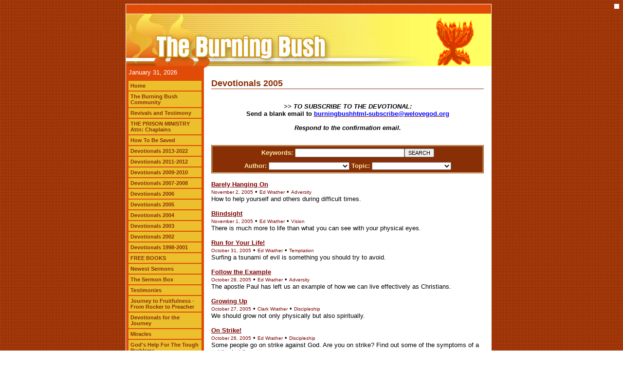

--- FILE ---
content_type: text/html
request_url: http://www.theburningbush.net/apps/articles/default.asp?columnid=1748&pageno=2
body_size: 40570
content:

<html>
<head>
<title>Devotionals 2005 - THE BURNING BUSH - Home of the Burning Bush Devotional</title>
<meta http-equiv="Content-Type" content="text/html; charset=ISO-8859-1">
<meta name="description" content="Home of the Burning Bush Devotional. Online since January 31, 1998 and the first email Burning Bush Devotional was sent June 8, 1998.">
<meta name="keywords" content="The Burning Bush, devotionals, devotional, devotion, devotions, addictions, addiction, prayer, sermons, testimonies, the X File, miracles, ">
<meta name="robots" content="index,follow">

<!--[if IE 8]><meta http-equiv="X-UA-Compatible" content="IE=EmulateIE7"/><![endif]-->
<script type="text/javascript" src="/js/swfobject.js"></script>
<link rel="stylesheet" href="/css.asp" Type="text/css">
<SCRIPT LANGUAGE="JavaScript" type="text/javascript">
<!--
function PopUp(url,w,h,wname) {
   var dim = eval('"width=' + w + ',height=' + h + 'toolbar=0,location=0,directories=0,status=0,menubar=0,scrollbars=1,resizable=1,top=0,left=0"');
   Npop = window.open(url,wname,dim);
}
function PopUp3(url,w,h,wname) {
   var dim = eval('"width=' + w + ',height=' + h + 'toolbar=0,location=0,directories=0,status=1,menubar=0,scrollbars=1,resizable=1,top=0,left=0"');
   Npop = window.open(url,wname,dim);
}
if (window.name == '') {
   window.name = "NMSITE";
}
function ShowPageTitle(v_pagetitle) {
   return(v_pagetitle);
}
//-->
</SCRIPT>
<script language="JavaScript" src="/js/formvalidation.js" type="text/javascript"></script>
<script src="/lib/js/core_kit.js" type="text/javascript" language="javascript"></script>
<script src="/lib/js/ui_kit.js" type="text/javascript" language="javascript"></script>

<div id="google_translate_element" style="background-color:#ffffff; float:right; padding:5px;"></div><script>
function googleTranslateElementInit() {
  new google.translate.TranslateElement({
    pageLanguage: 'en'
  }, 'google_translate_element');
}
</script><script src="//translate.google.com/translate_a/element.js?cb=googleTranslateElementInit"></script>
</head>
<body bgcolor="#ffffff" background="/images/64018/bg.jpg">

<div align="center">

<table border="0" cellpadding="1" cellspacing="0" width="750"><tr valign="middle"><td align="center" bgcolor="#ffffff">

<table border="0" cellpadding="0" cellspacing="0" width="750">

<!-- SITE HEADER -->

<tr valign="middle">
<td align="left" bgcolor="#FFFF63" colspan="2">
<img src="/images/64018/header.jpg"><br>
<img src="/images/64018/left.jpg"><img src="/images/64018/burnani.gif" width="108"><br>
</td>
</tr>

<tr valign="top">

<!-- LEFT NAVIGATION -->

<td align="center" bgcolor="#E04B08" width="160">

<table border="0" cellpadding="5" cellspacing="0" width="100%"><tr valign="middle"><td align="left">

<font color="#ffffff">January 31, 2026</font>

</td></tr></table>

<table border="0" cellpadding="5" cellspacing="0" width="100%"><tr valign="middle"><td align="center">

<table border=0 cellpadding=0 cellspacing=0 width=100%><tr valign=middle><td ><table border="0" cellpadding="1" cellspacing="0" width="100%"><tr valign="middle"><td align="center" bgcolor="#ECBF2D"><table border="0" cellpadding="3" cellspacing="0" width="100%"><tr valign="middle"><td align="left" onmouseover="style.backgroundColor='#892F06'; style.cursor='hand'; style.color='#ECBF2D';"" onclick="location.href='/'" onmouseout="style.backgroundColor='#ECBF2D'; style.color='#892F06';"" bgcolor="#ECBF2D" style="color:#892F06;"><b><font style="font-size:8pt;">Home</font></b><br></td></tr></table></td></tr></table><table border="0" cellpadding="0" cellspacing="0" height="2" width="100%"><tr valign=middle><td align="center" height="2"></td></tr></table></td></tr><tr valign=middle><td ><table border="0" cellpadding="1" cellspacing="0" width="100%"><tr valign="middle"><td align="center" bgcolor="#ECBF2D"><table border="0" cellpadding="3" cellspacing="0" width="100%"><tr valign="middle"><td align="left" onmouseover="style.backgroundColor='#892F06'; style.cursor='hand'; style.color='#ECBF2D';"" onclick="location.href='http://www.theburningbush.net/pages.asp?pageid=49630'" onmouseout="style.backgroundColor='#ECBF2D'; style.color='#892F06';"" bgcolor="#ECBF2D" style="color:#892F06;"><b><font style="font-size:8pt;">The Burning Bush Community</font></b><br></td></tr></table></td></tr></table><table border="0" cellpadding="0" cellspacing="0" height="2" width="100%"><tr valign=middle><td align="center" height="2"></td></tr></table></td></tr><tr valign=middle><td ><table border="0" cellpadding="1" cellspacing="0" width="100%"><tr valign="middle"><td align="center" bgcolor="#ECBF2D"><table border="0" cellpadding="3" cellspacing="0" width="100%"><tr valign="middle"><td align="left" onmouseover="style.backgroundColor='#892F06'; style.cursor='hand'; style.color='#ECBF2D';"" onclick="location.href='/pages.asp?pageid=22160'" onmouseout="style.backgroundColor='#ECBF2D'; style.color='#892F06';"" bgcolor="#ECBF2D" style="color:#892F06;"><b><font style="font-size:8pt;">Revivals and Testimony</font></b><br></td></tr></table></td></tr></table><table border="0" cellpadding="0" cellspacing="0" height="2" width="100%"><tr valign=middle><td align="center" height="2"></td></tr></table></td></tr><tr valign=middle><td ><table border="0" cellpadding="1" cellspacing="0" width="100%"><tr valign="middle"><td align="center" bgcolor="#ECBF2D"><table border="0" cellpadding="3" cellspacing="0" width="100%"><tr valign="middle"><td align="left" onmouseover="style.backgroundColor='#892F06'; style.cursor='hand'; style.color='#ECBF2D';"" onclick="location.href='http://www.theburningbush.net/pages.asp?pageid=41819'" onmouseout="style.backgroundColor='#ECBF2D'; style.color='#892F06';"" bgcolor="#ECBF2D" style="color:#892F06;"><b><font style="font-size:8pt;">THE PRISON MINISTRY Attn: Chaplains</font></b><br></td></tr></table></td></tr></table><table border="0" cellpadding="0" cellspacing="0" height="2" width="100%"><tr valign=middle><td align="center" height="2"></td></tr></table></td></tr><tr valign=middle><td ><table border="0" cellpadding="1" cellspacing="0" width="100%"><tr valign="middle"><td align="center" bgcolor="#ECBF2D"><table border="0" cellpadding="3" cellspacing="0" width="100%"><tr valign="middle"><td align="left" onmouseover="style.backgroundColor='#892F06'; style.cursor='hand'; style.color='#ECBF2D';"" onclick="location.href='articles.asp?columnid=2939'" onmouseout="style.backgroundColor='#ECBF2D'; style.color='#892F06';"" bgcolor="#ECBF2D" style="color:#892F06;"><b><font style="font-size:8pt;">How To Be Saved</font></b><br></td></tr></table></td></tr></table><table border="0" cellpadding="0" cellspacing="0" height="2" width="100%"><tr valign=middle><td align="center" height="2"></td></tr></table></td></tr><tr valign=middle><td ><table border="0" cellpadding="1" cellspacing="0" width="100%"><tr valign="middle"><td align="center" bgcolor="#ECBF2D"><table border="0" cellpadding="3" cellspacing="0" width="100%"><tr valign="middle"><td align="left" onmouseover="style.backgroundColor='#892F06'; style.cursor='hand'; style.color='#ECBF2D';"" onclick="location.href='http://www.theburningbush.net/articles.asp?columnid=6908'" onmouseout="style.backgroundColor='#ECBF2D'; style.color='#892F06';"" bgcolor="#ECBF2D" style="color:#892F06;"><b><font style="font-size:8pt;">Devotionals 2013-2022</font></b><br></td></tr></table></td></tr></table><table border="0" cellpadding="0" cellspacing="0" height="2" width="100%"><tr valign=middle><td align="center" height="2"></td></tr></table></td></tr><tr valign=middle><td ><table border="0" cellpadding="1" cellspacing="0" width="100%"><tr valign="middle"><td align="center" bgcolor="#ECBF2D"><table border="0" cellpadding="3" cellspacing="0" width="100%"><tr valign="middle"><td align="left" onmouseover="style.backgroundColor='#892F06'; style.cursor='hand'; style.color='#ECBF2D';"" onclick="location.href='http://www.theburningbush.net/articles.asp?columnid=6485'" onmouseout="style.backgroundColor='#ECBF2D'; style.color='#892F06';"" bgcolor="#ECBF2D" style="color:#892F06;"><b><font style="font-size:8pt;">Devotionals 2011-2012</font></b><br></td></tr></table></td></tr></table><table border="0" cellpadding="0" cellspacing="0" height="2" width="100%"><tr valign=middle><td align="center" height="2"></td></tr></table></td></tr><tr valign=middle><td ><table border="0" cellpadding="1" cellspacing="0" width="100%"><tr valign="middle"><td align="center" bgcolor="#ECBF2D"><table border="0" cellpadding="3" cellspacing="0" width="100%"><tr valign="middle"><td align="left" onmouseover="style.backgroundColor='#892F06'; style.cursor='hand'; style.color='#ECBF2D';"" onclick="location.href='http://www.theburningbush.net/articles.asp?columnid=5272'" onmouseout="style.backgroundColor='#ECBF2D'; style.color='#892F06';"" bgcolor="#ECBF2D" style="color:#892F06;"><b><font style="font-size:8pt;">Devotionals 2009-2010</font></b><br></td></tr></table></td></tr></table><table border="0" cellpadding="0" cellspacing="0" height="2" width="100%"><tr valign=middle><td align="center" height="2"></td></tr></table></td></tr><tr valign=middle><td ><table border="0" cellpadding="1" cellspacing="0" width="100%"><tr valign="middle"><td align="center" bgcolor="#ECBF2D"><table border="0" cellpadding="3" cellspacing="0" width="100%"><tr valign="middle"><td align="left" onmouseover="style.backgroundColor='#892F06'; style.cursor='hand'; style.color='#ECBF2D';"" onclick="location.href='http://www.theburningbush.net/articles.asp?columnid=3621'" onmouseout="style.backgroundColor='#ECBF2D'; style.color='#892F06';"" bgcolor="#ECBF2D" style="color:#892F06;"><b><font style="font-size:8pt;">Devotionals 2007-2008</font></b><br></td></tr></table></td></tr></table><table border="0" cellpadding="0" cellspacing="0" height="2" width="100%"><tr valign=middle><td align="center" height="2"></td></tr></table></td></tr><tr valign=middle><td ><table border="0" cellpadding="1" cellspacing="0" width="100%"><tr valign="middle"><td align="center" bgcolor="#ECBF2D"><table border="0" cellpadding="3" cellspacing="0" width="100%"><tr valign="middle"><td align="left" onmouseover="style.backgroundColor='#892F06'; style.cursor='hand'; style.color='#ECBF2D';"" onclick="location.href='/articles.asp?columnid=2416'" onmouseout="style.backgroundColor='#ECBF2D'; style.color='#892F06';"" bgcolor="#ECBF2D" style="color:#892F06;"><b><font style="font-size:8pt;">Devotionals 2006</font></b><br></td></tr></table></td></tr></table><table border="0" cellpadding="0" cellspacing="0" height="2" width="100%"><tr valign=middle><td align="center" height="2"></td></tr></table></td></tr><tr valign=middle><td ><table border="0" cellpadding="1" cellspacing="0" width="100%"><tr valign="middle"><td align="center" bgcolor="#ECBF2D"><table border="0" cellpadding="3" cellspacing="0" width="100%"><tr valign="middle"><td align="left" onmouseover="style.backgroundColor='#892F06'; style.cursor='hand'; style.color='#ECBF2D';"" onclick="location.href='/articles.asp?columnid=1748'" onmouseout="style.backgroundColor='#ECBF2D'; style.color='#892F06';"" bgcolor="#ECBF2D" style="color:#892F06;"><b><font style="font-size:8pt;">Devotionals 2005</font></b><br></td></tr></table></td></tr></table><table border="0" cellpadding="0" cellspacing="0" height="2" width="100%"><tr valign=middle><td align="center" height="2"></td></tr></table></td></tr><tr valign=middle><td ><table border="0" cellpadding="1" cellspacing="0" width="100%"><tr valign="middle"><td align="center" bgcolor="#ECBF2D"><table border="0" cellpadding="3" cellspacing="0" width="100%"><tr valign="middle"><td align="left" onmouseover="style.backgroundColor='#892F06'; style.cursor='hand'; style.color='#ECBF2D';"" onclick="location.href='/articles.asp?columnid=1874'" onmouseout="style.backgroundColor='#ECBF2D'; style.color='#892F06';"" bgcolor="#ECBF2D" style="color:#892F06;"><b><font style="font-size:8pt;">Devotionals 2004</font></b><br></td></tr></table></td></tr></table><table border="0" cellpadding="0" cellspacing="0" height="2" width="100%"><tr valign=middle><td align="center" height="2"></td></tr></table></td></tr><tr valign=middle><td ><table border="0" cellpadding="1" cellspacing="0" width="100%"><tr valign="middle"><td align="center" bgcolor="#ECBF2D"><table border="0" cellpadding="3" cellspacing="0" width="100%"><tr valign="middle"><td align="left" onmouseover="style.backgroundColor='#892F06'; style.cursor='hand'; style.color='#ECBF2D';"" onclick="location.href='/articles.asp?columnid=2134'" onmouseout="style.backgroundColor='#ECBF2D'; style.color='#892F06';"" bgcolor="#ECBF2D" style="color:#892F06;"><b><font style="font-size:8pt;">Devotionals 2003</font></b><br></td></tr></table></td></tr></table><table border="0" cellpadding="0" cellspacing="0" height="2" width="100%"><tr valign=middle><td align="center" height="2"></td></tr></table></td></tr><tr valign=middle><td ><table border="0" cellpadding="1" cellspacing="0" width="100%"><tr valign="middle"><td align="center" bgcolor="#ECBF2D"><table border="0" cellpadding="3" cellspacing="0" width="100%"><tr valign="middle"><td align="left" onmouseover="style.backgroundColor='#892F06'; style.cursor='hand'; style.color='#ECBF2D';"" onclick="location.href='/articles.asp?columnid=2662'" onmouseout="style.backgroundColor='#ECBF2D'; style.color='#892F06';"" bgcolor="#ECBF2D" style="color:#892F06;"><b><font style="font-size:8pt;">Devotionals 2002</font></b><br></td></tr></table></td></tr></table><table border="0" cellpadding="0" cellspacing="0" height="2" width="100%"><tr valign=middle><td align="center" height="2"></td></tr></table></td></tr><tr valign=middle><td ><table border="0" cellpadding="1" cellspacing="0" width="100%"><tr valign="middle"><td align="center" bgcolor="#ECBF2D"><table border="0" cellpadding="3" cellspacing="0" width="100%"><tr valign="middle"><td align="left" onmouseover="style.backgroundColor='#892F06'; style.cursor='hand'; style.color='#ECBF2D';"" onclick="location.href='http://www.theburningbush.net/articles.asp?columnid=2981'" onmouseout="style.backgroundColor='#ECBF2D'; style.color='#892F06';"" bgcolor="#ECBF2D" style="color:#892F06;"><b><font style="font-size:8pt;">Devotionals 1998-2001</font></b><br></td></tr></table></td></tr></table><table border="0" cellpadding="0" cellspacing="0" height="2" width="100%"><tr valign=middle><td align="center" height="2"></td></tr></table></td></tr><tr valign=middle><td ><table border="0" cellpadding="1" cellspacing="0" width="100%"><tr valign="middle"><td align="center" bgcolor="#ECBF2D"><table border="0" cellpadding="3" cellspacing="0" width="100%"><tr valign="middle"><td align="left" onmouseover="style.backgroundColor='#892F06'; style.cursor='hand'; style.color='#ECBF2D';"" onclick="location.href='/pages.asp?pageid=29355'" onmouseout="style.backgroundColor='#ECBF2D'; style.color='#892F06';"" bgcolor="#ECBF2D" style="color:#892F06;"><b><font style="font-size:8pt;">FREE BOOKS</font></b><br></td></tr></table></td></tr></table><table border="0" cellpadding="0" cellspacing="0" height="2" width="100%"><tr valign=middle><td align="center" height="2"></td></tr></table></td></tr><tr valign=middle><td ><table border="0" cellpadding="1" cellspacing="0" width="100%"><tr valign="middle"><td align="center" bgcolor="#ECBF2D"><table border="0" cellpadding="3" cellspacing="0" width="100%"><tr valign="middle"><td align="left" onmouseover="style.backgroundColor='#892F06'; style.cursor='hand'; style.color='#ECBF2D';"" onclick="location.href='/articles.asp?columnid=1749'" onmouseout="style.backgroundColor='#ECBF2D'; style.color='#892F06';"" bgcolor="#ECBF2D" style="color:#892F06;"><b><font style="font-size:8pt;">Newest Sermons</font></b><br></td></tr></table></td></tr></table><table border="0" cellpadding="0" cellspacing="0" height="2" width="100%"><tr valign=middle><td align="center" height="2"></td></tr></table></td></tr><tr valign=middle><td ><table border="0" cellpadding="1" cellspacing="0" width="100%"><tr valign="middle"><td align="center" bgcolor="#ECBF2D"><table border="0" cellpadding="3" cellspacing="0" width="100%"><tr valign="middle"><td align="left" onmouseover="style.backgroundColor='#892F06'; style.cursor='hand'; style.color='#ECBF2D';"" onclick="location.href='/articles.asp?columnid=1903'" onmouseout="style.backgroundColor='#ECBF2D'; style.color='#892F06';"" bgcolor="#ECBF2D" style="color:#892F06;"><b><font style="font-size:8pt;">The Sermon Box</font></b><br></td></tr></table></td></tr></table><table border="0" cellpadding="0" cellspacing="0" height="2" width="100%"><tr valign=middle><td align="center" height="2"></td></tr></table></td></tr><tr valign=middle><td ><table border="0" cellpadding="1" cellspacing="0" width="100%"><tr valign="middle"><td align="center" bgcolor="#ECBF2D"><table border="0" cellpadding="3" cellspacing="0" width="100%"><tr valign="middle"><td align="left" onmouseover="style.backgroundColor='#892F06'; style.cursor='hand'; style.color='#ECBF2D';"" onclick="location.href='/articles.asp?columnid=1873'" onmouseout="style.backgroundColor='#ECBF2D'; style.color='#892F06';"" bgcolor="#ECBF2D" style="color:#892F06;"><b><font style="font-size:8pt;">Testimonies</font></b><br></td></tr></table></td></tr></table><table border="0" cellpadding="0" cellspacing="0" height="2" width="100%"><tr valign=middle><td align="center" height="2"></td></tr></table></td></tr><tr valign=middle><td ><table border="0" cellpadding="1" cellspacing="0" width="100%"><tr valign="middle"><td align="center" bgcolor="#ECBF2D"><table border="0" cellpadding="3" cellspacing="0" width="100%"><tr valign="middle"><td align="left" onmouseover="style.backgroundColor='#892F06'; style.cursor='hand'; style.color='#ECBF2D';"" onclick="location.href='http://www.theburningbush.net/articles.asp?columnid=6035'" onmouseout="style.backgroundColor='#ECBF2D'; style.color='#892F06';"" bgcolor="#ECBF2D" style="color:#892F06;"><b><font style="font-size:8pt;">Journey to Fruitfulness - From Rocker to Preacher</font></b><br></td></tr></table></td></tr></table><table border="0" cellpadding="0" cellspacing="0" height="2" width="100%"><tr valign=middle><td align="center" height="2"></td></tr></table></td></tr><tr valign=middle><td ><table border="0" cellpadding="1" cellspacing="0" width="100%"><tr valign="middle"><td align="center" bgcolor="#ECBF2D"><table border="0" cellpadding="3" cellspacing="0" width="100%"><tr valign="middle"><td align="left" onmouseover="style.backgroundColor='#892F06'; style.cursor='hand'; style.color='#ECBF2D';"" onclick="location.href='/articles.asp?columnid=2133'" onmouseout="style.backgroundColor='#ECBF2D'; style.color='#892F06';"" bgcolor="#ECBF2D" style="color:#892F06;"><b><font style="font-size:8pt;">Devotionals for the Journey</font></b><br></td></tr></table></td></tr></table><table border="0" cellpadding="0" cellspacing="0" height="2" width="100%"><tr valign=middle><td align="center" height="2"></td></tr></table></td></tr><tr valign=middle><td ><table border="0" cellpadding="1" cellspacing="0" width="100%"><tr valign="middle"><td align="center" bgcolor="#ECBF2D"><table border="0" cellpadding="3" cellspacing="0" width="100%"><tr valign="middle"><td align="left" onmouseover="style.backgroundColor='#892F06'; style.cursor='hand'; style.color='#ECBF2D';"" onclick="location.href='/articles.asp?columnid=1899'" onmouseout="style.backgroundColor='#ECBF2D'; style.color='#892F06';"" bgcolor="#ECBF2D" style="color:#892F06;"><b><font style="font-size:8pt;">Miracles</font></b><br></td></tr></table></td></tr></table><table border="0" cellpadding="0" cellspacing="0" height="2" width="100%"><tr valign=middle><td align="center" height="2"></td></tr></table></td></tr><tr valign=middle><td ><table border="0" cellpadding="1" cellspacing="0" width="100%"><tr valign="middle"><td align="center" bgcolor="#ECBF2D"><table border="0" cellpadding="3" cellspacing="0" width="100%"><tr valign="middle"><td align="left" onmouseover="style.backgroundColor='#892F06'; style.cursor='hand'; style.color='#ECBF2D';"" onclick="location.href='/pages.asp?pageid=24504'" onmouseout="style.backgroundColor='#ECBF2D'; style.color='#892F06';"" bgcolor="#ECBF2D" style="color:#892F06;"><b><font style="font-size:8pt;">God's Help For The Tough Problems</font></b><br></td></tr></table></td></tr></table><table border="0" cellpadding="0" cellspacing="0" height="2" width="100%"><tr valign=middle><td align="center" height="2"></td></tr></table></td></tr><tr valign=middle><td ><table border="0" cellpadding="1" cellspacing="0" width="100%"><tr valign="middle"><td align="center" bgcolor="#ECBF2D"><table border="0" cellpadding="3" cellspacing="0" width="100%"><tr valign="middle"><td align="left" onmouseover="style.backgroundColor='#892F06'; style.cursor='hand'; style.color='#ECBF2D';"" onclick="location.href='/articles.asp?columnid=1900'" onmouseout="style.backgroundColor='#ECBF2D'; style.color='#892F06';"" bgcolor="#ECBF2D" style="color:#892F06;"><b><font style="font-size:8pt;">Break Out! Spiritually</font></b><br></td></tr></table></td></tr></table><table border="0" cellpadding="0" cellspacing="0" height="2" width="100%"><tr valign=middle><td align="center" height="2"></td></tr></table></td></tr><tr valign=middle><td ><table border="0" cellpadding="1" cellspacing="0" width="100%"><tr valign="middle"><td align="center" bgcolor="#ECBF2D"><table border="0" cellpadding="3" cellspacing="0" width="100%"><tr valign="middle"><td align="left" onmouseover="style.backgroundColor='#892F06'; style.cursor='hand'; style.color='#ECBF2D';"" onclick="location.href='/articles.asp?columnid=1901'" onmouseout="style.backgroundColor='#ECBF2D'; style.color='#892F06';"" bgcolor="#ECBF2D" style="color:#892F06;"><b><font style="font-size:8pt;">New Pastor's Training Manual</font></b><br></td></tr></table></td></tr></table><table border="0" cellpadding="0" cellspacing="0" height="2" width="100%"><tr valign=middle><td align="center" height="2"></td></tr></table></td></tr><tr valign=middle><td ><table border="0" cellpadding="1" cellspacing="0" width="100%"><tr valign="middle"><td align="center" bgcolor="#ECBF2D"><table border="0" cellpadding="3" cellspacing="0" width="100%"><tr valign="middle"><td align="left" onmouseover="style.backgroundColor='#892F06'; style.cursor='hand'; style.color='#ECBF2D';"" onclick="location.href='/articles.asp?columnid=1902'" onmouseout="style.backgroundColor='#ECBF2D'; style.color='#892F06';"" bgcolor="#ECBF2D" style="color:#892F06;"><b><font style="font-size:8pt;">New Believer's Training Manual</font></b><br></td></tr></table></td></tr></table><table border="0" cellpadding="0" cellspacing="0" height="2" width="100%"><tr valign=middle><td align="center" height="2"></td></tr></table></td></tr><tr valign=middle><td ><table border="0" cellpadding="1" cellspacing="0" width="100%"><tr valign="middle"><td align="center" bgcolor="#ECBF2D"><table border="0" cellpadding="3" cellspacing="0" width="100%"><tr valign="middle"><td align="left" onmouseover="style.backgroundColor='#892F06'; style.cursor='hand'; style.color='#ECBF2D';"" onclick="location.href='/pages.asp?pageid=25003'" onmouseout="style.backgroundColor='#ECBF2D'; style.color='#892F06';"" bgcolor="#ECBF2D" style="color:#892F06;"><b><font style="font-size:8pt;">The X File</font></b><br></td></tr></table></td></tr></table><table border="0" cellpadding="0" cellspacing="0" height="2" width="100%"><tr valign=middle><td align="center" height="2"></td></tr></table></td></tr><tr valign=middle><td ><table border="0" cellpadding="1" cellspacing="0" width="100%"><tr valign="middle"><td align="center" bgcolor="#ECBF2D"><table border="0" cellpadding="3" cellspacing="0" width="100%"><tr valign="middle"><td align="left" onmouseover="style.backgroundColor='#892F06'; style.cursor='hand'; style.color='#ECBF2D';"" onclick="location.href='http://www.theburningbush.net/apps/articles/default.asp?columnid=6514&pageno=1'" onmouseout="style.backgroundColor='#ECBF2D'; style.color='#892F06';"" bgcolor="#ECBF2D" style="color:#892F06;"><b><font style="font-size:8pt;">The X File Devotionals</font></b><br></td></tr></table></td></tr></table><table border="0" cellpadding="0" cellspacing="0" height="2" width="100%"><tr valign=middle><td align="center" height="2"></td></tr></table></td></tr><tr valign=middle><td ><table border="0" cellpadding="1" cellspacing="0" width="100%"><tr valign="middle"><td align="center" bgcolor="#ECBF2D"><table border="0" cellpadding="3" cellspacing="0" width="100%"><tr valign="middle"><td align="left" onmouseover="style.backgroundColor='#892F06'; style.cursor='hand'; style.color='#ECBF2D';"" onclick="location.href='/reports.asp?type=prayer'" onmouseout="style.backgroundColor='#ECBF2D'; style.color='#892F06';"" bgcolor="#ECBF2D" style="color:#892F06;"><b><font style="font-size:8pt;">Prayer Requests</font></b><br></td></tr></table></td></tr></table><table border="0" cellpadding="0" cellspacing="0" height="2" width="100%"><tr valign=middle><td align="center" height="2"></td></tr></table></td></tr><tr valign=middle><td ><table border="0" cellpadding="1" cellspacing="0" width="100%"><tr valign="middle"><td align="center" bgcolor="#ECBF2D"><table border="0" cellpadding="3" cellspacing="0" width="100%"><tr valign="middle"><td align="left" onmouseover="style.backgroundColor='#892F06'; style.cursor='hand'; style.color='#ECBF2D';"" onclick="location.href='/reports.asp?type=praise'" onmouseout="style.backgroundColor='#ECBF2D'; style.color='#892F06';"" bgcolor="#ECBF2D" style="color:#892F06;"><b><font style="font-size:8pt;">Praise Reports</font></b><br></td></tr></table></td></tr></table><table border="0" cellpadding="0" cellspacing="0" height="2" width="100%"><tr valign=middle><td align="center" height="2"></td></tr></table></td></tr><tr valign=middle><td ><table border="0" cellpadding="1" cellspacing="0" width="100%"><tr valign="middle"><td align="center" bgcolor="#ECBF2D"><table border="0" cellpadding="3" cellspacing="0" width="100%"><tr valign="middle"><td align="left" onmouseover="style.backgroundColor='#892F06'; style.cursor='hand'; style.color='#ECBF2D';"" onclick="location.href='/pages.asp?pageid=25004'" onmouseout="style.backgroundColor='#ECBF2D'; style.color='#892F06';"" bgcolor="#ECBF2D" style="color:#892F06;"><b><font style="font-size:8pt;">Prayer Support Page</font></b><br></td></tr></table></td></tr></table><table border="0" cellpadding="0" cellspacing="0" height="2" width="100%"><tr valign=middle><td align="center" height="2"></td></tr></table></td></tr><tr valign=middle><td ><table border="0" cellpadding="1" cellspacing="0" width="100%"><tr valign="middle"><td align="center" bgcolor="#ECBF2D"><table border="0" cellpadding="3" cellspacing="0" width="100%"><tr valign="middle"><td align="left" onmouseover="style.backgroundColor='#892F06'; style.cursor='hand'; style.color='#ECBF2D';"" onclick="location.href='/pages.asp?pageid=30803'" onmouseout="style.backgroundColor='#ECBF2D'; style.color='#892F06';"" bgcolor="#ECBF2D" style="color:#892F06;"><b><font style="font-size:8pt;">VisionTrust - Tanzania</font></b><br></td></tr></table></td></tr></table><table border="0" cellpadding="0" cellspacing="0" height="2" width="100%"><tr valign=middle><td align="center" height="2"></td></tr></table></td></tr><tr valign=middle><td ><table border="0" cellpadding="1" cellspacing="0" width="100%"><tr valign="middle"><td align="center" bgcolor="#ECBF2D"><table border="0" cellpadding="3" cellspacing="0" width="100%"><tr valign="middle"><td align="left" onmouseover="style.backgroundColor='#892F06'; style.cursor='hand'; style.color='#ECBF2D';"" onclick="location.href='/pages.asp?pageid=22161'" onmouseout="style.backgroundColor='#ECBF2D'; style.color='#892F06';"" bgcolor="#ECBF2D" style="color:#892F06;"><b><font style="font-size:8pt;">Online Sermons</font></b><br></td></tr></table></td></tr></table><table border="0" cellpadding="0" cellspacing="0" height="2" width="100%"><tr valign=middle><td align="center" height="2"></td></tr></table></td></tr><tr valign=middle><td ><table border="0" cellpadding="1" cellspacing="0" width="100%"><tr valign="middle"><td align="center" bgcolor="#ECBF2D"><table border="0" cellpadding="3" cellspacing="0" width="100%"><tr valign="middle"><td align="left" onmouseover="style.backgroundColor='#892F06'; style.cursor='hand'; style.color='#ECBF2D';"" onclick="location.href='/store.asp'" onmouseout="style.backgroundColor='#ECBF2D'; style.color='#892F06';"" bgcolor="#ECBF2D" style="color:#892F06;"><b><font style="font-size:8pt;">BOOKSTORE</font></b><br></td></tr></table></td></tr></table><table border="0" cellpadding="0" cellspacing="0" height="2" width="100%"><tr valign=middle><td align="center" height="2"></td></tr></table></td></tr></table><br>
<CENTER>
<SCRIPT language=JavaScript1.2 src="http://www.altavista.com/static/scripts/translate_engl.js"></SCRIPT>
</CENTER

</td></tr></table>

</td>

<!-- CONTENT -->

<td align="center" bgcolor="ffffff" width="590">

<img src="/images/64018/content_top.jpg"><br>

<table border="0" cellpadding="15" cellspacing="0" width="100%"><tr valign="top"><td align="left">

<div class="divPageTitle"><table border=0 cellpadding=0 cellspacing=0 width=100% height=14><tr valign=middle><td align=left width=100%><span class=bigbold2><font size=+1>Devotionals 2005</font></span><br></td></tr></table><table border=0 cellpadding=0 cellspacing=0 width=100%><tr valign=middle><td align=center height=1 bgcolor=892F06></td></tr></table><br></div><div><div><p align="center"><strong><em><span style="color: rgb(149, 51, 12);"><span style="color: rgb(0, 0, 0);">&gt;&gt; TO SUBSCRIBE TO THE DEVOTIONAL:</span> </span></em><br />
Send a blank email to </strong><a href="mailto:burningbushhtml-subscribe@welovegod.org"><span style="color: rgb(0, 0, 255);"><strong>burningbushhtml-subscribe@welovegod.org</strong></span></a></p>

<p align="center"><em><strong>Respond to the confirmation email.</strong></em></p>
</div><br><div class="articleColumn1748"><table border="0" cellpadding="1" cellspacing="0" width="100%"><tr valign="middle"><td align="center" bgcolor="892F06"><table border="0" cellpadding="1" cellspacing="0" width="100%"><tr valign="middle"><td align="center" bgcolor="F9EBA5"><table border="0" cellpadding="5" cellspacing="0" width="100%"><form method="GET" action="/apps/articles/default.asp"><input type="hidden" name="columnid" value="1748"><tr valign="middle"><td align="center" bgcolor="892F06"><font color="F9EBA5"><b>Keywords: </b><input type="text" name="keywords" size="35" value="" style="font-size:8pt;"></font><input type="submit" value="SEARCH" style="font-size:8pt;"><br></td></tr><tr valign="middle"><td align="center" bgcolor="892F06"><font color="F9EBA5"><b>Author: </b> <select name="byline" style="font-size:8pt;"><option value=""><option value="Ann Scott">Ann Scott<option value="Clark Wrather">Clark Wrather<option value="Dr. Walker Moore">Dr. Walker Moore<option value="Ed Wrather">Ed Wrather<option value="Merissa Lee (Parker) Kelley">Merissa Lee (Parker) Kelley...<option value="Merissa Lee Kelley">Merissa Lee Kelley</select> <font color="F9EBA5"><b>Topic: </b> <select name="topicid" style="font-size:8pt;"><option value=""><option value="69">Addiction<option value="210">Adversity<option value="78">Aging<option value="89">Anger<option value="1">Bible<option value="198">Call<option value="124">Calling<option value="14">Compassion<option value="232">Creation<option value="126">Discipleship<option value="208">Easter<option value="127">Ethics & Values<option value="110">Forgiveness<option value="8">General<option value="121">God<option value="25">Government<option value="129">Interpersonal Relationships...<option value="52">Jesus Christ<option value="10">Love<option value="191">Lying<option value="100">Marriage<option value="203">Peace<option value="134">Personal Growth<option value="20">Poetry<option value="19">Prayer<option value="15">Salvation<option value="61">Satan<option value="26">Sin<option value="17">Spiritual Maturity<option value="18">Spiritual Warfare<option value="94">Stress<option value="193">Success<option value="187">Temptation<option value="178">Tragedy<option value="119">Violence<option value="217">Vision<option value="23">Wisdom<option value="192">Worldliness</select> </td></tr></form></table></td></tr></table></td></tr></table><Br><div style="overflow:hidden;" class="articleSummary articleSummary1 articleSummaryID14938 articleColumn1748 articleTopicAdversity articleAuthorEdWrather articleTypearticles "><div style="margin-bottom:15px;overflow:hidden;clear:left;"><div class="ArticleTitle"><strong><a href="/apps/articles/default.asp?articleid=14938&columnid=1748">Barely Hanging On</a></strong></div><div><font color="7B0000" size="1">November 2, 2005</font> • <font color="7B0000" size="1">Ed Wrather</font> • <font color="7B0000" size="1">Adversity</font></div><div class="ArticleSummary">How to help yourself and others during difficult times.</div></div></div><div style="overflow:hidden;" class="articleSummary articleSummary2 articleSummaryID14887 articleColumn1748 articleTopicVision articleAuthorEdWrather articleTypearticles "><div style="margin-bottom:15px;overflow:hidden;clear:left;"><div class="ArticleTitle"><strong><a href="/apps/articles/default.asp?articleid=14887&columnid=1748">Blindsight</a></strong></div><div><font color="7B0000" size="1">November 1, 2005</font> • <font color="7B0000" size="1">Ed Wrather</font> • <font color="7B0000" size="1">Vision</font></div><div class="ArticleSummary">There is much more to life than what you can see with your physical eyes.</div></div></div><div style="overflow:hidden;" class="articleSummary articleSummary3 articleSummaryID14867 articleColumn1748 articleTopicTemptation articleAuthorEdWrather articleTypearticles "><div style="margin-bottom:15px;overflow:hidden;clear:left;"><div class="ArticleTitle"><strong><a href="/apps/articles/default.asp?articleid=14867&columnid=1748">Run for Your Life!</a></strong></div><div><font color="7B0000" size="1">October 31, 2005</font> • <font color="7B0000" size="1">Ed Wrather</font> • <font color="7B0000" size="1">Temptation</font></div><div class="ArticleSummary">Surfing a tsunami of evil is something you should try to avoid.</div></div></div><div style="overflow:hidden;" class="articleSummary articleSummary4 articleSummaryID14802 articleColumn1748 articleTopicAdversity articleAuthorEdWrather articleTypearticles "><div style="margin-bottom:15px;overflow:hidden;clear:left;"><div class="ArticleTitle"><strong><a href="/apps/articles/default.asp?articleid=14802&columnid=1748">Follow the Example</a></strong></div><div><font color="7B0000" size="1">October 28, 2005</font> • <font color="7B0000" size="1">Ed Wrather</font> • <font color="7B0000" size="1">Adversity</font></div><div class="ArticleSummary">The apostle Paul has left us an example of how we can live effectively as Christians.</div></div></div><div style="overflow:hidden;" class="articleSummary articleSummary5 articleSummaryID14762 articleColumn1748 articleTopicDiscipleship articleAuthorClarkWrather articleTypearticles "><div style="margin-bottom:15px;overflow:hidden;clear:left;"><div class="ArticleTitle"><strong><a href="/apps/articles/default.asp?articleid=14762&columnid=1748">Growing Up</a></strong></div><div><font color="7B0000" size="1">October 27, 2005</font> • <font color="7B0000" size="1">Clark Wrather</font> • <font color="7B0000" size="1">Discipleship</font></div><div class="ArticleSummary">We should grow not only physically but also spiritually.</div></div></div><div style="overflow:hidden;" class="articleSummary articleSummary6 articleSummaryID14690 articleColumn1748 articleTopicDiscipleship articleAuthorEdWrather articleTypearticles "><div style="margin-bottom:15px;overflow:hidden;clear:left;"><div class="ArticleTitle"><strong><a href="/apps/articles/default.asp?articleid=14690&columnid=1748">On Strike!</a></strong></div><div><font color="7B0000" size="1">October 26, 2005</font> • <font color="7B0000" size="1">Ed Wrather</font> • <font color="7B0000" size="1">Discipleship</font></div><div class="ArticleSummary">Some people go on strike against God. Are you on strike? Find out some of the symptoms of a spiritual strike.
</div></div></div><div style="overflow:hidden;" class="articleSummary articleSummary7 articleSummaryID14660 articleColumn1748 articleTopicSalvation articleAuthorEdWrather articleTypearticles "><div style="margin-bottom:15px;overflow:hidden;clear:left;"><div class="ArticleTitle"><strong><a href="/apps/articles/default.asp?articleid=14660&columnid=1748">The Letter of the Law pt 2</a></strong></div><div><font color="7B0000" size="1">October 25, 2005</font> • <font color="7B0000" size="1">Ed Wrather</font> • <font color="7B0000" size="1">Salvation</font></div><div class="ArticleSummary">The Law points out our great need for Christ.</div></div></div><div style="overflow:hidden;" class="articleSummary articleSummary8 articleSummaryID14632 articleColumn1748 articleTopicPeace articleAuthorEdWrather articleTypearticles "><div style="margin-bottom:15px;overflow:hidden;clear:left;"><div class="ArticleTitle"><strong><a href="/apps/articles/default.asp?articleid=14632&columnid=1748">Peace</a></strong></div><div><font color="7B0000" size="1">October 24, 2005</font> • <font color="7B0000" size="1">Ed Wrather</font> • <font color="7B0000" size="1">Peace</font></div><div class="ArticleSummary">How you can have peace in the midst of the most difficult circumstances of life.</div></div></div><div style="overflow:hidden;" class="articleSummary articleSummary9 articleSummaryID14555 articleColumn1748 articleTopicDiscipleship articleAuthorEdWrather articleTypearticles "><div style="margin-bottom:15px;overflow:hidden;clear:left;"><div class="ArticleTitle"><strong><a href="/apps/articles/default.asp?articleid=14555&columnid=1748">Commitment</a></strong></div><div><font color="7B0000" size="1">October 20, 2005</font> • <font color="7B0000" size="1">Ed Wrather</font> • <font color="7B0000" size="1">Discipleship</font></div><div class="ArticleSummary">True commitment is rare in today's world.</div></div></div><div style="overflow:hidden;" class="articleSummary articleSummary10 articleSummaryID14515 articleColumn1748 articleTopicSin articleAuthorEdWrather articleTypearticles "><div style="margin-bottom:15px;overflow:hidden;clear:left;"><div class="ArticleTitle"><strong><a href="/apps/articles/default.asp?articleid=14515&columnid=1748">Disruption</a></strong></div><div><font color="7B0000" size="1">October 19, 2005</font> • <font color="7B0000" size="1">Ed Wrather</font> • <font color="7B0000" size="1">Sin</font></div><div class="ArticleSummary">Sin will disrupt God's will and plan for your life.</div></div></div><div style="text-align:left;"><div align="center" style="float:right;"><a href=/apps/articles/default.asp?columnid=1748&pageno=1 style="text-decoration:none"><b>« Back</b></a> <b><a href=/apps/articles/default.asp?columnid=1748&pageno=1>1</a></b> <b><font size=+0>2</font></b> <b><a href=/apps/articles/default.asp?columnid=1748&pageno=3>3</a></b> <b><a href=/apps/articles/default.asp?columnid=1748&pageno=4>4</a></b> <b><a href=/apps/articles/default.asp?columnid=1748&pageno=5>5</a></b> <b><a href=/apps/articles/default.asp?columnid=1748&pageno=6>6</a></b> <b><a href=/apps/articles/default.asp?columnid=1748&pageno=7>7</a></b> <b><a href=/apps/articles/default.asp?columnid=1748&pageno=7>...</a></b> <a href=/apps/articles/default.asp?columnid=1748&pageno=3 style="text-decoration:none"><b>Next »</b></a></div><a href="/apps/articles/rssfeed.asp?columnid=1748" class="RSSBUTTON" title="Subscribe to updates to these articles using an RSS reader">RSS FEED</a><div style="clear:left;"></div></div></div></div>

</td></tr></table>

</td>


</tr>


</table>

<td></tr></table>

</div>

<br><div align="center" class="footertext">Copyright © 1998-2014. Ed Wrather. Copyright Contents of Entire Site.<br><b><a href="https://www.christiancms.com/?affiliateid=897" target="_TOP" class="footertext">Church Websites | Ministry Websites</a> by <a href="https://www.christiancms.com/?affiliateid=897" target="_TOP" class="footertext">ChristianCMS</a>, <a href="https://www.inspyre.com" target="_TOP" class="footertext">a Service of Inspyre</a><a href="https://www.christiancms.com" target="_TOP" class="footertext">.</a></i></b><br></div>
<!-- CCMS -->
</body>
</html>


--- FILE ---
content_type: text/css
request_url: http://www.theburningbush.net/css.asp
body_size: 8165
content:


BODY  {
	font-size:10pt;
	font-family:Arial,Helvetica,Verdanda;
	color:#000000;
}

TD  {
	font-size:10pt;
	font-family:Arial,Helvetica,Verdanda;
	color:#000000;
}

TH  {
	font-size:10pt;
	font-family:Arial,Helvetica,Verdanda;
	color:#000000;
	font-weight:bold;
}

A,A:Visited,A:Active,A:Hover  {
	color:#7B0000;
	/*text-decoration:underline;*/
}

A.navlinks3,A.navlinks3:Visited,A.navlinks3:Active {
	text-decoration:none;
}

A.navlinks3:Hover {
	text-decoration:underline;
}

A.navlinks4,A.navlinks4:Visited,A.navlinks4:Active {
	text-decoration:none;
}

A.navlinks4:Hover {
	text-decoration:underline;
}

.sectiontitle  {
	font-weight:bold;
	color:#892F06;
}

.sectiontitle2  {
	font-weight:bold;
	font-size:14pt;
	color:#892F06;
}

.greyout  {
	color:#999999;
}

.navlinks  {
	font-weight:bold;
	color:#892F06;
}

.navlinks2  {
	font-weight:bold;
	color:892F06;
	font-size:10pt;
}

.navlinks3  {
	font-weight:bold;
	color:892F06;
	font-size:10pt;
	text-decoration:none;
}

.navlinks4  {
	font-weight:bold;
	color:#892F06;
	font-size:10pt;
	text-decoration:none;
}

A.navlinks  {
	font-weight:bold;
	color:#892F06;
}

A.navlinks:visited  {
	font-weight:bold;
	color:#892F06;
}

A.navlinks:active  {
	font-weight:bold;
	color:#892F06;
}

A.navlinks:hover  {
	font-weight:bold;
	color:#892F06;
}

A.navlinks2:visited  {
	font-weight:bold;
	color:#892F06;
}

A.navlinks2:active  {
	font-weight:bold;
	color:#892F06;
}

A.navlinks2:hover  {
	font-weight:bold;
	color:#892F06;
}

A.navlinks3:visited  {
	font-weight:bold;
	color:#892F06;
}

A.navlinks3:active  {
	font-weight:bold;
	color:#892F06;
}

A.navlinks3:hover  {
	font-weight:bold;
	color:#892F06;
}

A.navlinks4:visited  {
	font-weight:bold;
	color:#892F06;
}

A.navlinks4:active  {
	font-weight:bold;
	color:#892F06;
}

A.navlinks4:hover  {
	font-weight:bold;
	color:#892F06;
}

.title  {
	font-size:14pt;
	font-weight:bold;
	color:#7B0000;
}

.bigboldblack  {
	font-size:12pt;
	font-weight:bold;
	color:#000000;
}

.bigbold2  {
	font-size:12pt;
	font-weight:bold;
	color:#892F06;
}

.bigbold  {
	font-size:10pt;
	font-weight:bold;
	color:#892F06;
}

.revbigbold  {
	font-size:10pt;
	font-weight:bold;
	color:#ffffff;
}

.smalltext  {
	font-size:10pt;
}

.footertext  {
	font-weight:bold;
	font-size:8pt;
	color:#ffffff;
}

A.footertext  {
	font-weight:bold;
	color:#ffffff;
}

A.footertext:visited  {
	font-weight:bold;
	color:#ffffff;
}

A.footertext:active  {
	font-weight:bold;
	color:#ffffff;
}

A.footertext:hover  {
	font-weight:bold;
	color:#ffffff;
}


.pages  {
	font-weight:bold;
	font-size:7pt;
	color:#F9EBA5;
}

.sectionbullet  {
	font-weight:bold;
	color:#F9EBA5;
}

.navcolorbuttons {

    font-size:8pt;
    border-left:1px solid #000;
    border-right:1px solid #000;
    border-top:1px solid #000;
    border-bottom:1px solid #000;
    background-color:#892F06;
    color:#ffffff;

}

.xml-icon { 
    padding:0px 3px 1px 3px;
    margin:0;
    text-align:center;
    font-family:Tahoma, Verdana, Arial, Helvetica, sans-serif;
    font-size:11px;
    font-weight:bold;
    color:#fff;
    background-color:#ff6600;
    border:1px solid;
    border-color:#ffc8a4 #3f1a01 #3f1a01 #ffc8a4;
    cursor:pointer;
}

.button-icon { 
    padding:0px 3px 1px 3px;
    margin:0;
    text-decoration:none;
    text-align:center;
    font-family:Tahoma, Verdana, Arial, Helvetica, sans-serif;
    font-size:11px;
    font-weight:bold;
    color:#fff;
    background-color:#cccccc;
    border:1px solid;
    border-color:#ffc8a4 #3f1a01 #3f1a01 #ffc8a4;
    cursor:pointer;
}

/* ----------- Version Upgrade Styles ----------------------- */

/* TEXT STYLES */

.EmphasisText {
    color:#7B0000;
    font-weight:bold;
}

.CaptionText {
    color:#892F06;
    font-weight:bold;
}

.ReverseText {
    color:#ffffff;
}

/* BOXES */

.ContainerBox {
    border:1px solid #000000; 
    background-color:#F9EBA5; 
    overflow:auto;
}

.ContainerBoxClear {
    border:1px solid #000000; 
    overflow:auto;
}

.ContainerContentBG {
    border:1px solid #ffffff; 
    overflow:auto;
}

.ContainerBoxReverse,A.ControlBoxReverse:Link,A.ControlBoxReverse:Visited,A.ControlBoxReverse:Active,A.ControlBoxReverse:Hover {
    border:1px solid #ffffff; 
    background-color:#000000; 
    color:#F9EBA5;
    /*overflow:auto;*/
}

.DataContainerBox {
    border-top:1px solid #892F06;
}

/* SYSTEM BUTTONS */

.StoreButton,A.StoreButton,A.StoreButton:Active,A.StoreButton:Visited {
    padding:5px;
    color:#892F06;
    border:1px solid #892F06;
    background-color:#ffffff; 
    font-size:9pt;
    font-family:Arial,Helvetica,verdana;
    font-weight:bold;
    text-decoration:none;
}

.A.StoreButton:Hover {
    background-color:#892F06;
    color:#ffffff;
}

.RSSBUTTON,A.RSSBUTTON,A.RSSBUTTON:Link,A.RSSBUTTON:Active,A.RSSBUTTON:Visited {
    display:block;
    color:#ffffff;
    text-decoration:none;
    font-size:7pt;
    margin-left:3px;
    border:1px solid #ae6103;
    padding:2px 3px;
    font-weight:bold;
    background-color:#ffa02d;
    padding-left:20px;
    background-image:url(/images_system/icon_rssmini.png);
    background-repeat:no-repeat;
    background-position:left middle;
    width:50px;
}

A.RSSBUTTON:Hover{
    color:#ffffff;
    background-color:#ae6103;
}

.SystemButtonLink,A.SystemButtonLink:Link,A.SystemButtonLink:Active,A.SystemButtonLink:Visited {
    display:inline-block;
    text-decoration:none;
    font-weight:bold;
    padding:5px;
    border:1px solid #ffffff;
    background-color:#892F06;
    color:#F9EBA5;
    width:auto;
    font-size:7pt;
    font-family:Verdana;
}

A.SystemButtonLink:Hover {
    background-color:#F9EBA5;
    color:#892F06;
}

.SystemButtonLinkColor,A.SystemButtonLinkColor:Link,A.SystemButtonLinkColor:Active,A.SystemButtonLinkColor:Visited {
    display:inline-block;
    text-decoration:none;
    font-weight:bold;
    padding:5px;  
    border:1px solid #ffffff;
    background-color:#7B0000;
    color:#F9EBA5; 
    width:auto;
    font-size:7pt;
    font-family:Verdana;
}

A.SystemButtonLinkColor:Hover {
    background-color:#F9EBA5;
    color:#7B0000;
}

A.PageNumberBlock,A.PageNumberBlock:Link,A.PageNumberBlock:Active,A.PageNumberBlock:Visited {
    border:1px solid #ffffff;
    background-color:#F9EBA5;
    color:#000000;
    font-weight:bold;
    text-decoration:none;
    padding:2px;
    margin:3px;
    font-size:7pt;
}

A.PageNumberBlock:Hover {
    background-color:#000000;
    color:#F9EBA5;
}

A.PageNumberBlockSelected,A.PageNumberBlockSelected:Link,A.PageNumberBlockSelected:Active,A.PageNumberBlockSelected:Visited,A.PageNumberBlockSelected:Hover {
    border:1px solid #ffffff;
    background-color:#000000;
    color:#F9EBA5;
    font-weight:bold;
    text-decoration:none;
    padding:2px;
    margin:3px;
    font-size:7pt;
}

/* CELLS AND BACKGROUNDS */

.CellColor1 {
    background-color:#ECBF2D;
}

.CellColor2 {
    background-color:#ffffff;
}

.CellColor3 {
    background-color:#F9EBA5;
}

.CellColor4 {
    background-color:#FCF3C9;
}

.CellColor7 {
    background-color:#7B0000;
}

.CellColor9 {
    background-color:#892F06;
}

/* FORM ELEMENTS */

input.SmallForm {
    font-size:.8em;
}

select.SmallForm { 
    font-size:.8em;
}

textarea.SmallForm { 
    font-size:1em;
}

input.SmallFormYellow {
    font-size:.8em;
    background-color:#feffcc;
}

select.SmallFormYellow { 
    font-size:.8em;
    background-color:#feffcc;
}

input.LargeForm {
    font-size:1.5em;
}

select.LargeForm {
    font-size:1.5em;
}

textarea.LargeForm {
    font-size:1.5em;
}

.floatclear {
	display:block;
	height:0px;
	clear:both;
}

.PNGFix {
    behavior:url(/lib/css/iepngfix.htc);
}



--- FILE ---
content_type: application/x-javascript
request_url: http://www.theburningbush.net/lib/js/ui_kit.js
body_size: 8401
content:
/*
	NetMinistry/VOSpace Javascript UI Kit v1.0

	Created Monday 02/06/06 10:33:58 AM by CPruitt
	This file defines constants, classes, functions & subs used for managing the user interface

*/


/*  LAUNCHER / Core App UI Support  */

conf_contextualFrameIdString = 'nmframeset_launcher_global';

function nmDisplayContextualInfo(fv_url){
	window.top.nmContextualView.location.href=fv_url;
	return true;
}

function nmLauncherDisplayContextualView(fv_heightValue){
	if (window.top.document.getElementById(conf_contextualFrameIdString)){
		window.top.document.getElementById(conf_contextualFrameIdString).setAttribute('rows', '69,' + fv_heightValue + ',*', 0);
		return true;
	} else {
		alert('Your current browser does not support the JavaScript features required by VOSpace.com.  Please see our system requirements for more information.');
		return false;
	}
}

function nmLauncherCloseContextualView() {
	return window.top.nmLauncherDisplayContextualView(0);
}

function nmCopyAppMenuHTMLFrom(fv_idString) {
	if (document.getElementById(fv_idString)) {
		window.top.nmMenuView.document.getElementById('launcher_ui_menubar_appmenu').innerHTML = document.getElementById(fv_idString).innerHTML;
		return true;
	} else {
		alert('Error loading Application Menu.')
		return false;
	}
	
}

function nmFormSetLabel(fvLabelID, fvLabelValue)
{
	

	var theLabel = document.getElementById(fvLabelID);
	
	if (theLabel != null)
	{
		theLabel.innerHTML = fvLabelValue;
	} else {
		//alert('Label Not Found');
	}

	return true;
}


function nmFormSetFieldByID(fvFieldID, fvFieldValue)
{
	
}




	
function nmFormSetField(fvTargetForm, fvFieldName, fvFieldValue)
{
	
	var targetForm = fvTargetForm;
	var frmField = null;

	//	Determine target field to set
	frmField = eval('targetForm.' + fvFieldName);
	
	if(frmField != null)
	{
		//	Determine what kind of field we are working with
		fieldType = frmField.type;
		//	If field name appears multiple times (e.g. radio button fields) get type from first
		if (fieldType == undefined & frmField.length > 0)
		{
			//alert('Field Length (uikit.js) Set By Name: Len: ' + frmField.length)
			fieldType = frmField[0].type;
		}		
		
		//	Switch to appropriate handler function based on field type
		switch(fieldType)
		{
		case 'text':
			nmFormSetTextField(frmField, fvFieldValue)
			break;
		case 'password':
			nmFormSetPasswordField(frmField, fvFieldValue)
			break;
		case 'checkbox':
			nmFormSetCheckboxField(frmField, fvFieldValue);
			break;
		case 'select-one':
			nmFormSetSelectOneField(frmField, fvFieldValue);
			break;
		case 'radio':
			nmFormSetRadioField(frmField, fvFieldValue);
			break;
		case 'hidden':
			nmFormSetHiddenField(frmField, fvFieldValue)
			break;
		case 'textarea':
			nmFormSetHiddenField(frmField, fvFieldValue)
			break;
		case 'file':
			break;
		default:
			//alert('Case not set: ' + fieldType + " - Len: " + frmField.length);
			nmLog('Field Type Not Handled: ' + frmField.type);
		}
		
		
	}else{
		//alert('Not Found');
	}
}


function nmFormSetFieldObject(fvFieldObject, fvFieldValue)
{
	
	//var targetForm = fvTargetForm;
	var frmField = null;

	//	Determine target field to set
	frmField = fvFieldObject;
	
	if(frmField != null)
	{
		//	Determine what kind of field we are working with
		fieldType = frmField.type;
		//	If field name appears multiple times (e.g. radio button fields) get type from first
		if (fieldType == undefined & frmField.length > 0)
		{
			fieldType = frmField[0].type;
		}		
		
		//	Switch to appropriate handler function based on field type
		nmLog(frmField.name + ' - Field Type: ' + frmField.type + ' = ' + fvFieldValue);
		
		switch(fieldType)
		{
		case 'text':
			nmFormSetTextField(frmField, fvFieldValue)
			break;
		case 'password':
			nmFormSetPasswordField(frmField, fvFieldValue)
			break;
		case 'checkbox':
			nmFormSetCheckboxField(frmField, fvFieldValue);
			break;
		case 'select-one':
			nmFormSetSelectOneField(frmField, fvFieldValue);
			break;
		case 'radio':
			nmFormSetRadioField(frmField, fvFieldValue);
			break;
		case 'hidden':
			nmFormSetHiddenField(frmField, fvFieldValue)
			break;
		case 'textarea':
			nmFormSetHiddenField(frmField, fvFieldValue)
			break;
		case 'file':
			break;
		default:
			//alert('Case not set: ' + fieldType + " - Len: " + frmField.length);
			nmLog('Field Type Not Handled: ' + frmField.type);
		}
		
		
	}else{
		//alert('Not Found');
	}
}


		
		
		/*  FIELD SETTING FUNCTIONS  */




function nmFormSetTextField(fvFieldObj, fvFieldValue)
{
	//alert("Call Function for: Text Form Field");
	fvFieldObj.value = fvFieldValue;
	return true;
}



function nmFormSetPasswordField(fvFieldObj, fvFieldValue)
{
	//alert("Call Function for: Text Form Field");
	fvFieldObj.value = fvFieldValue;
	return true;
}



function nmFormSetHiddenField(fvFieldObj, fvFieldValue)
{
	//alert("Call Function for: Text Form Field");
	fvFieldObj.value = fvFieldValue;
	return true;
}



function nmFormSetCheckboxField(fvFieldObj, fvFieldValue)
{
	var defaultFieldVal = fvFieldObj.value
	//alert("Call Function for: Check Box Form Field - " + defaultFieldVal);
	if(defaultFieldVal == fvFieldValue)
	{
		fvFieldObj.checked = true;
	} else {
		fvFieldObj.checked = false;
	}
	return true;
}


function nmFormSetSelectOneField(fvFieldObj, fvFieldValue)
{
	//alert("Call Function for: Select-One Field - " + fvFieldObj.length);
	
	//if(!hasOptions(obj)){alert('has no options');} else {alert('has options');}
	
	
	for(opt = 0; opt<fvFieldObj.options.length; opt++)
	{
		//alert('option: ' + fvFieldObj.options[opt].value);
		
		if(fvFieldObj.options[opt].value == fvFieldValue)
		{
			//alert('SHOULD SELECT PREVIOUS');
			fvFieldObj.options[opt].selected = true;
		}
		
	}
	
	//fvFieldObj.value = fvFieldValue;
	//alert('select-one function end');
	return true;
}

function nmFormSetRadioField(fvFieldObj, fvFieldValue)
{
	//alert("Call Function for: RADIO Field - Len: " + fvFieldObj.length);
	
	//if(!hasOptions(obj)){alert('has no options');} else {alert('has options');}
	
	//for(var opt in fvFieldObj)
	for(opt = 0; opt<fvFieldObj.length; opt++) {
		//alert('option: ' + fvFieldObj[opt].value);
		
		if(fvFieldObj[opt].value.toLowerCase() == fvFieldValue.toLowerCase())
		{
			//alert('SHOULD SELECT PREVIOUS');
			fvFieldObj[opt].checked = true;
		}
		
	}
	
	//fvFieldObj.value = fvFieldValue;
	return true;
}


function nmConcatFieldsToField(sourceFieldName, targetFieldID, charToSepWith) {
	//alert('begin');
	
	var fldSrc, fldTgt;
	var chSep = '';
	//alert('vars defined');
	var outString = '';
	
	//fldSrc = document.getElementById(sourceFieldID)
	fldTgt = document.getElementById(targetFieldID);
	fldSrc = eval('fldTgt.form.' + sourceFieldName);
	
	if (charToSepWith) {chSep = charToSepWith;}
	
	//alert('vars set');
	//alert(fldSrc.length);
	
	if (fldSrc.type == undefined){
		for (i=0; i<(fldSrc.length - 1); i++) {
			//alert(i);
			outString = outString + fldSrc[i].value + chSep;
			//alert(outString);
		}
		//l = fldSrc.length;
		outString = outString + fldSrc[(fldSrc.length - 1)].value;
	}
	else {
		//alert('no');
	}
	
	fldTgt.value=outString;
	//alert(end);
}


		/*  END FIELD SETTING FUNCTIONS  */


//	Returns value of single select list when given field ID
function nmGetSelectListValueForID(formFieldID) {
	var outval = 0
	if (document.getElementById(formFieldID)) {
		listObj = document.getElementById(formFieldID)
		for(opt = 0; opt<listObj.options.length; opt++) {
			//alert('option: ' + listObj.options[opt].value);
			if(listObj.options[opt].selected == true)
			{
				outval = listObj.options[opt].value;
			}
			
		}
	}
	return outval;
}


//	Returns value of single select list when passed a field object
function nmGetSelectListValueForObj(formField_obj) {
	var outval = 0;
	if (formField_obj) {
		listObj = formField_obj
		for(opt = 0; opt<listObj.options.length; opt++) {
			//alert('option: ' + listObj.options[opt].value);
			if(listObj.options[opt].selected == true)
			{
				outval = listObj.options[opt].value;
			}
			
		}
	} else {
		outVal = false;
	}
	return outval;
}


function disableFieldsWithinTarget(target, should_disable){
	var target = jQuery(target);
	if(should_disable){
		target.find("input, select").attr("disabled", "disabled");
	} else {
		target.find("input, select").removeAttr("disabled", "disabled");
	}
}




//		Let the system know that this kit was successfully loaded
var nmui_kit_loaded = true;